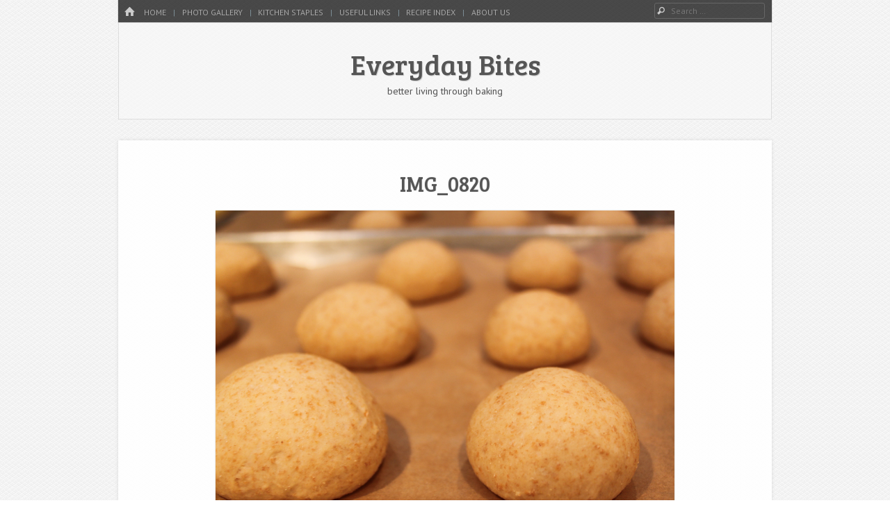

--- FILE ---
content_type: text/html; charset=UTF-8
request_url: http://www.everydaybites.com/sourdough-dinner-rolls/img_0820/
body_size: 11254
content:
<!DOCTYPE html>
<html class="no-js" lang="en-US">
<head>
<meta charset="UTF-8" />
<meta name="viewport" content="width=device-width" />
<link rel="profile" href="http://gmpg.org/xfn/11" />
<link rel="pingback" href="http://www.everydaybites.com/xmlrpc.php" />
<!--[if lt IE 9]>
<script src="http://www.everydaybites.com/wp-content/themes/emphaino/js/html5.js" type="text/javascript"></script>
<![endif]-->

<title>IMG_0820 &#8211; Everyday Bites</title>
<meta name='robots' content='max-image-preview:large' />
<link rel='dns-prefetch' href='//fonts.googleapis.com' />
<link rel="alternate" type="application/rss+xml" title="Everyday Bites &raquo; Feed" href="http://www.everydaybites.com/feed/" />
<link rel="alternate" type="application/rss+xml" title="Everyday Bites &raquo; Comments Feed" href="http://www.everydaybites.com/comments/feed/" />
<link rel="alternate" type="application/rss+xml" title="Everyday Bites &raquo; IMG_0820 Comments Feed" href="http://www.everydaybites.com/sourdough-dinner-rolls/img_0820/#main/feed/" />
<link rel="alternate" title="oEmbed (JSON)" type="application/json+oembed" href="http://www.everydaybites.com/wp-json/oembed/1.0/embed?url=http%3A%2F%2Fwww.everydaybites.com%2Fsourdough-dinner-rolls%2Fimg_0820%2F%23main" />
<link rel="alternate" title="oEmbed (XML)" type="text/xml+oembed" href="http://www.everydaybites.com/wp-json/oembed/1.0/embed?url=http%3A%2F%2Fwww.everydaybites.com%2Fsourdough-dinner-rolls%2Fimg_0820%2F%23main&#038;format=xml" />
<style id='wp-img-auto-sizes-contain-inline-css' type='text/css'>
img:is([sizes=auto i],[sizes^="auto," i]){contain-intrinsic-size:3000px 1500px}
/*# sourceURL=wp-img-auto-sizes-contain-inline-css */
</style>
<link rel='stylesheet' id='sgr-css' href='http://www.everydaybites.com/wp-content/plugins/simple-google-recaptcha/sgr.css?ver=1663343002' type='text/css' media='all' />
<link rel='stylesheet' id='slideshow-css' href='http://www.everydaybites.com/wp-content/plugins/slideshow/slideshow.css?ver=0.1' type='text/css' media='all' />
<style id='wp-emoji-styles-inline-css' type='text/css'>

	img.wp-smiley, img.emoji {
		display: inline !important;
		border: none !important;
		box-shadow: none !important;
		height: 1em !important;
		width: 1em !important;
		margin: 0 0.07em !important;
		vertical-align: -0.1em !important;
		background: none !important;
		padding: 0 !important;
	}
/*# sourceURL=wp-emoji-styles-inline-css */
</style>
<style id='wp-block-library-inline-css' type='text/css'>
:root{--wp-block-synced-color:#7a00df;--wp-block-synced-color--rgb:122,0,223;--wp-bound-block-color:var(--wp-block-synced-color);--wp-editor-canvas-background:#ddd;--wp-admin-theme-color:#007cba;--wp-admin-theme-color--rgb:0,124,186;--wp-admin-theme-color-darker-10:#006ba1;--wp-admin-theme-color-darker-10--rgb:0,107,160.5;--wp-admin-theme-color-darker-20:#005a87;--wp-admin-theme-color-darker-20--rgb:0,90,135;--wp-admin-border-width-focus:2px}@media (min-resolution:192dpi){:root{--wp-admin-border-width-focus:1.5px}}.wp-element-button{cursor:pointer}:root .has-very-light-gray-background-color{background-color:#eee}:root .has-very-dark-gray-background-color{background-color:#313131}:root .has-very-light-gray-color{color:#eee}:root .has-very-dark-gray-color{color:#313131}:root .has-vivid-green-cyan-to-vivid-cyan-blue-gradient-background{background:linear-gradient(135deg,#00d084,#0693e3)}:root .has-purple-crush-gradient-background{background:linear-gradient(135deg,#34e2e4,#4721fb 50%,#ab1dfe)}:root .has-hazy-dawn-gradient-background{background:linear-gradient(135deg,#faaca8,#dad0ec)}:root .has-subdued-olive-gradient-background{background:linear-gradient(135deg,#fafae1,#67a671)}:root .has-atomic-cream-gradient-background{background:linear-gradient(135deg,#fdd79a,#004a59)}:root .has-nightshade-gradient-background{background:linear-gradient(135deg,#330968,#31cdcf)}:root .has-midnight-gradient-background{background:linear-gradient(135deg,#020381,#2874fc)}:root{--wp--preset--font-size--normal:16px;--wp--preset--font-size--huge:42px}.has-regular-font-size{font-size:1em}.has-larger-font-size{font-size:2.625em}.has-normal-font-size{font-size:var(--wp--preset--font-size--normal)}.has-huge-font-size{font-size:var(--wp--preset--font-size--huge)}.has-text-align-center{text-align:center}.has-text-align-left{text-align:left}.has-text-align-right{text-align:right}.has-fit-text{white-space:nowrap!important}#end-resizable-editor-section{display:none}.aligncenter{clear:both}.items-justified-left{justify-content:flex-start}.items-justified-center{justify-content:center}.items-justified-right{justify-content:flex-end}.items-justified-space-between{justify-content:space-between}.screen-reader-text{border:0;clip-path:inset(50%);height:1px;margin:-1px;overflow:hidden;padding:0;position:absolute;width:1px;word-wrap:normal!important}.screen-reader-text:focus{background-color:#ddd;clip-path:none;color:#444;display:block;font-size:1em;height:auto;left:5px;line-height:normal;padding:15px 23px 14px;text-decoration:none;top:5px;width:auto;z-index:100000}html :where(.has-border-color){border-style:solid}html :where([style*=border-top-color]){border-top-style:solid}html :where([style*=border-right-color]){border-right-style:solid}html :where([style*=border-bottom-color]){border-bottom-style:solid}html :where([style*=border-left-color]){border-left-style:solid}html :where([style*=border-width]){border-style:solid}html :where([style*=border-top-width]){border-top-style:solid}html :where([style*=border-right-width]){border-right-style:solid}html :where([style*=border-bottom-width]){border-bottom-style:solid}html :where([style*=border-left-width]){border-left-style:solid}html :where(img[class*=wp-image-]){height:auto;max-width:100%}:where(figure){margin:0 0 1em}html :where(.is-position-sticky){--wp-admin--admin-bar--position-offset:var(--wp-admin--admin-bar--height,0px)}@media screen and (max-width:600px){html :where(.is-position-sticky){--wp-admin--admin-bar--position-offset:0px}}

/*# sourceURL=wp-block-library-inline-css */
</style><style id='global-styles-inline-css' type='text/css'>
:root{--wp--preset--aspect-ratio--square: 1;--wp--preset--aspect-ratio--4-3: 4/3;--wp--preset--aspect-ratio--3-4: 3/4;--wp--preset--aspect-ratio--3-2: 3/2;--wp--preset--aspect-ratio--2-3: 2/3;--wp--preset--aspect-ratio--16-9: 16/9;--wp--preset--aspect-ratio--9-16: 9/16;--wp--preset--color--black: #000000;--wp--preset--color--cyan-bluish-gray: #abb8c3;--wp--preset--color--white: #ffffff;--wp--preset--color--pale-pink: #f78da7;--wp--preset--color--vivid-red: #cf2e2e;--wp--preset--color--luminous-vivid-orange: #ff6900;--wp--preset--color--luminous-vivid-amber: #fcb900;--wp--preset--color--light-green-cyan: #7bdcb5;--wp--preset--color--vivid-green-cyan: #00d084;--wp--preset--color--pale-cyan-blue: #8ed1fc;--wp--preset--color--vivid-cyan-blue: #0693e3;--wp--preset--color--vivid-purple: #9b51e0;--wp--preset--gradient--vivid-cyan-blue-to-vivid-purple: linear-gradient(135deg,rgb(6,147,227) 0%,rgb(155,81,224) 100%);--wp--preset--gradient--light-green-cyan-to-vivid-green-cyan: linear-gradient(135deg,rgb(122,220,180) 0%,rgb(0,208,130) 100%);--wp--preset--gradient--luminous-vivid-amber-to-luminous-vivid-orange: linear-gradient(135deg,rgb(252,185,0) 0%,rgb(255,105,0) 100%);--wp--preset--gradient--luminous-vivid-orange-to-vivid-red: linear-gradient(135deg,rgb(255,105,0) 0%,rgb(207,46,46) 100%);--wp--preset--gradient--very-light-gray-to-cyan-bluish-gray: linear-gradient(135deg,rgb(238,238,238) 0%,rgb(169,184,195) 100%);--wp--preset--gradient--cool-to-warm-spectrum: linear-gradient(135deg,rgb(74,234,220) 0%,rgb(151,120,209) 20%,rgb(207,42,186) 40%,rgb(238,44,130) 60%,rgb(251,105,98) 80%,rgb(254,248,76) 100%);--wp--preset--gradient--blush-light-purple: linear-gradient(135deg,rgb(255,206,236) 0%,rgb(152,150,240) 100%);--wp--preset--gradient--blush-bordeaux: linear-gradient(135deg,rgb(254,205,165) 0%,rgb(254,45,45) 50%,rgb(107,0,62) 100%);--wp--preset--gradient--luminous-dusk: linear-gradient(135deg,rgb(255,203,112) 0%,rgb(199,81,192) 50%,rgb(65,88,208) 100%);--wp--preset--gradient--pale-ocean: linear-gradient(135deg,rgb(255,245,203) 0%,rgb(182,227,212) 50%,rgb(51,167,181) 100%);--wp--preset--gradient--electric-grass: linear-gradient(135deg,rgb(202,248,128) 0%,rgb(113,206,126) 100%);--wp--preset--gradient--midnight: linear-gradient(135deg,rgb(2,3,129) 0%,rgb(40,116,252) 100%);--wp--preset--font-size--small: 13px;--wp--preset--font-size--medium: 20px;--wp--preset--font-size--large: 36px;--wp--preset--font-size--x-large: 42px;--wp--preset--spacing--20: 0.44rem;--wp--preset--spacing--30: 0.67rem;--wp--preset--spacing--40: 1rem;--wp--preset--spacing--50: 1.5rem;--wp--preset--spacing--60: 2.25rem;--wp--preset--spacing--70: 3.38rem;--wp--preset--spacing--80: 5.06rem;--wp--preset--shadow--natural: 6px 6px 9px rgba(0, 0, 0, 0.2);--wp--preset--shadow--deep: 12px 12px 50px rgba(0, 0, 0, 0.4);--wp--preset--shadow--sharp: 6px 6px 0px rgba(0, 0, 0, 0.2);--wp--preset--shadow--outlined: 6px 6px 0px -3px rgb(255, 255, 255), 6px 6px rgb(0, 0, 0);--wp--preset--shadow--crisp: 6px 6px 0px rgb(0, 0, 0);}:where(.is-layout-flex){gap: 0.5em;}:where(.is-layout-grid){gap: 0.5em;}body .is-layout-flex{display: flex;}.is-layout-flex{flex-wrap: wrap;align-items: center;}.is-layout-flex > :is(*, div){margin: 0;}body .is-layout-grid{display: grid;}.is-layout-grid > :is(*, div){margin: 0;}:where(.wp-block-columns.is-layout-flex){gap: 2em;}:where(.wp-block-columns.is-layout-grid){gap: 2em;}:where(.wp-block-post-template.is-layout-flex){gap: 1.25em;}:where(.wp-block-post-template.is-layout-grid){gap: 1.25em;}.has-black-color{color: var(--wp--preset--color--black) !important;}.has-cyan-bluish-gray-color{color: var(--wp--preset--color--cyan-bluish-gray) !important;}.has-white-color{color: var(--wp--preset--color--white) !important;}.has-pale-pink-color{color: var(--wp--preset--color--pale-pink) !important;}.has-vivid-red-color{color: var(--wp--preset--color--vivid-red) !important;}.has-luminous-vivid-orange-color{color: var(--wp--preset--color--luminous-vivid-orange) !important;}.has-luminous-vivid-amber-color{color: var(--wp--preset--color--luminous-vivid-amber) !important;}.has-light-green-cyan-color{color: var(--wp--preset--color--light-green-cyan) !important;}.has-vivid-green-cyan-color{color: var(--wp--preset--color--vivid-green-cyan) !important;}.has-pale-cyan-blue-color{color: var(--wp--preset--color--pale-cyan-blue) !important;}.has-vivid-cyan-blue-color{color: var(--wp--preset--color--vivid-cyan-blue) !important;}.has-vivid-purple-color{color: var(--wp--preset--color--vivid-purple) !important;}.has-black-background-color{background-color: var(--wp--preset--color--black) !important;}.has-cyan-bluish-gray-background-color{background-color: var(--wp--preset--color--cyan-bluish-gray) !important;}.has-white-background-color{background-color: var(--wp--preset--color--white) !important;}.has-pale-pink-background-color{background-color: var(--wp--preset--color--pale-pink) !important;}.has-vivid-red-background-color{background-color: var(--wp--preset--color--vivid-red) !important;}.has-luminous-vivid-orange-background-color{background-color: var(--wp--preset--color--luminous-vivid-orange) !important;}.has-luminous-vivid-amber-background-color{background-color: var(--wp--preset--color--luminous-vivid-amber) !important;}.has-light-green-cyan-background-color{background-color: var(--wp--preset--color--light-green-cyan) !important;}.has-vivid-green-cyan-background-color{background-color: var(--wp--preset--color--vivid-green-cyan) !important;}.has-pale-cyan-blue-background-color{background-color: var(--wp--preset--color--pale-cyan-blue) !important;}.has-vivid-cyan-blue-background-color{background-color: var(--wp--preset--color--vivid-cyan-blue) !important;}.has-vivid-purple-background-color{background-color: var(--wp--preset--color--vivid-purple) !important;}.has-black-border-color{border-color: var(--wp--preset--color--black) !important;}.has-cyan-bluish-gray-border-color{border-color: var(--wp--preset--color--cyan-bluish-gray) !important;}.has-white-border-color{border-color: var(--wp--preset--color--white) !important;}.has-pale-pink-border-color{border-color: var(--wp--preset--color--pale-pink) !important;}.has-vivid-red-border-color{border-color: var(--wp--preset--color--vivid-red) !important;}.has-luminous-vivid-orange-border-color{border-color: var(--wp--preset--color--luminous-vivid-orange) !important;}.has-luminous-vivid-amber-border-color{border-color: var(--wp--preset--color--luminous-vivid-amber) !important;}.has-light-green-cyan-border-color{border-color: var(--wp--preset--color--light-green-cyan) !important;}.has-vivid-green-cyan-border-color{border-color: var(--wp--preset--color--vivid-green-cyan) !important;}.has-pale-cyan-blue-border-color{border-color: var(--wp--preset--color--pale-cyan-blue) !important;}.has-vivid-cyan-blue-border-color{border-color: var(--wp--preset--color--vivid-cyan-blue) !important;}.has-vivid-purple-border-color{border-color: var(--wp--preset--color--vivid-purple) !important;}.has-vivid-cyan-blue-to-vivid-purple-gradient-background{background: var(--wp--preset--gradient--vivid-cyan-blue-to-vivid-purple) !important;}.has-light-green-cyan-to-vivid-green-cyan-gradient-background{background: var(--wp--preset--gradient--light-green-cyan-to-vivid-green-cyan) !important;}.has-luminous-vivid-amber-to-luminous-vivid-orange-gradient-background{background: var(--wp--preset--gradient--luminous-vivid-amber-to-luminous-vivid-orange) !important;}.has-luminous-vivid-orange-to-vivid-red-gradient-background{background: var(--wp--preset--gradient--luminous-vivid-orange-to-vivid-red) !important;}.has-very-light-gray-to-cyan-bluish-gray-gradient-background{background: var(--wp--preset--gradient--very-light-gray-to-cyan-bluish-gray) !important;}.has-cool-to-warm-spectrum-gradient-background{background: var(--wp--preset--gradient--cool-to-warm-spectrum) !important;}.has-blush-light-purple-gradient-background{background: var(--wp--preset--gradient--blush-light-purple) !important;}.has-blush-bordeaux-gradient-background{background: var(--wp--preset--gradient--blush-bordeaux) !important;}.has-luminous-dusk-gradient-background{background: var(--wp--preset--gradient--luminous-dusk) !important;}.has-pale-ocean-gradient-background{background: var(--wp--preset--gradient--pale-ocean) !important;}.has-electric-grass-gradient-background{background: var(--wp--preset--gradient--electric-grass) !important;}.has-midnight-gradient-background{background: var(--wp--preset--gradient--midnight) !important;}.has-small-font-size{font-size: var(--wp--preset--font-size--small) !important;}.has-medium-font-size{font-size: var(--wp--preset--font-size--medium) !important;}.has-large-font-size{font-size: var(--wp--preset--font-size--large) !important;}.has-x-large-font-size{font-size: var(--wp--preset--font-size--x-large) !important;}
/*# sourceURL=global-styles-inline-css */
</style>

<style id='classic-theme-styles-inline-css' type='text/css'>
/*! This file is auto-generated */
.wp-block-button__link{color:#fff;background-color:#32373c;border-radius:9999px;box-shadow:none;text-decoration:none;padding:calc(.667em + 2px) calc(1.333em + 2px);font-size:1.125em}.wp-block-file__button{background:#32373c;color:#fff;text-decoration:none}
/*# sourceURL=/wp-includes/css/classic-themes.min.css */
</style>
<link rel='stylesheet' id='webfonts-css' href='http://fonts.googleapis.com/css?family=PT+Sans:400,700,400italic|Bree+Serif' type='text/css' media='all' />
<link rel='stylesheet' id='style-css' href='http://www.everydaybites.com/wp-content/themes/emphaino/style.css?ver=1.2.4' type='text/css' media='screen, projection' />
<link rel='stylesheet' id='print-css' href='http://www.everydaybites.com/wp-content/themes/emphaino/print.css?ver=1.2.4' type='text/css' media='print' />
<link rel='stylesheet' id='fontello-css' href='http://www.everydaybites.com/wp-content/themes/emphaino/lib/fontello/css/fontello.css?ver=1.2.4' type='text/css' media='all' />
<script type="text/javascript" id="sgr-js-extra">
/* <![CDATA[ */
var sgr = {"sgr_site_key":"6LfDSzIUAAAAAGA8NovCFs4i6Z8y_CiU_1QU0lE0"};
//# sourceURL=sgr-js-extra
/* ]]> */
</script>
<script type="text/javascript" src="http://www.everydaybites.com/wp-content/plugins/simple-google-recaptcha/sgr.js?ver=1663343002" id="sgr-js"></script>
<script type="text/javascript" src="http://www.everydaybites.com/wp-includes/js/jquery/jquery.min.js?ver=3.7.1" id="jquery-core-js"></script>
<script type="text/javascript" src="http://www.everydaybites.com/wp-includes/js/jquery/jquery-migrate.min.js?ver=3.4.1" id="jquery-migrate-js"></script>
<script type="text/javascript" src="http://www.everydaybites.com/wp-content/themes/emphaino/js/keyboard-image-navigation.js?ver=20120202" id="keyboard-image-navigation-js"></script>
<script type="text/javascript" src="http://www.everydaybites.com/wp-content/plugins/simple-twitter-plugin/lib/js/twitter.js?ver=50da5ec91ff497bedfeaac70eb18cc52" id="simple-twitter-js"></script>
<link rel="https://api.w.org/" href="http://www.everydaybites.com/wp-json/" /><link rel="alternate" title="JSON" type="application/json" href="http://www.everydaybites.com/wp-json/wp/v2/media/1500" /><link rel="EditURI" type="application/rsd+xml" title="RSD" href="http://www.everydaybites.com/xmlrpc.php?rsd" />

<link rel="canonical" href="http://www.everydaybites.com/sourdough-dinner-rolls/img_0820/#main" />
<link rel='shortlink' href='http://www.everydaybites.com/?p=1500' />
<script type="text/javascript">
(function(url){
	if(/(?:Chrome\/26\.0\.1410\.63 Safari\/537\.31|WordfenceTestMonBot)/.test(navigator.userAgent)){ return; }
	var addEvent = function(evt, handler) {
		if (window.addEventListener) {
			document.addEventListener(evt, handler, false);
		} else if (window.attachEvent) {
			document.attachEvent('on' + evt, handler);
		}
	};
	var removeEvent = function(evt, handler) {
		if (window.removeEventListener) {
			document.removeEventListener(evt, handler, false);
		} else if (window.detachEvent) {
			document.detachEvent('on' + evt, handler);
		}
	};
	var evts = 'contextmenu dblclick drag dragend dragenter dragleave dragover dragstart drop keydown keypress keyup mousedown mousemove mouseout mouseover mouseup mousewheel scroll'.split(' ');
	var logHuman = function() {
		if (window.wfLogHumanRan) { return; }
		window.wfLogHumanRan = true;
		var wfscr = document.createElement('script');
		wfscr.type = 'text/javascript';
		wfscr.async = true;
		wfscr.src = url + '&r=' + Math.random();
		(document.getElementsByTagName('head')[0]||document.getElementsByTagName('body')[0]).appendChild(wfscr);
		for (var i = 0; i < evts.length; i++) {
			removeEvent(evts[i], logHuman);
		}
	};
	for (var i = 0; i < evts.length; i++) {
		addEvent(evts[i], logHuman);
	}
})('//www.everydaybites.com/?wordfence_lh=1&hid=146F0C305B4A569AE6A0AA764D7C53A1');
</script><script type="text/javascript">document.documentElement.className = document.documentElement.className.replace("no-js","js");</script><style type="text/css" id="custom-background-css">
body.custom-background { background-image: url("http://www.everydaybites.com/wp-content/themes/emphaino/images/fancy_deboss.png"); background-position: left top; background-size: auto; background-repeat: repeat; background-attachment: fixed; }
</style>
	</head>

<body class="attachment wp-singular attachment-template-default single single-attachment postid-1500 attachmentid-1500 attachment-jpeg custom-background wp-theme-emphaino responsive no-custom-header no-logo-image no-sidebar group-blog">
<div id="page" class="hfeed site">
	

	<header id="masthead" class="site-header" role="banner">
		<div id="top-bar">
			<nav role="navigation" class="site-navigation main-navigation">
				<div class="home-page-link"><a href="http://www.everydaybites.com/" class="icon-home" title ="Home"><span>Home</span></a></div>
				
				
					<h1 class="assistive-text icon-menu"><span>Menu</span></h1>
					<div class="assistive-text skip-link"><a href="#content" title="Skip to content">Skip to content</a></div>
					<div class="menu-menu-1-container"><ul id="menu-menu-1" class="menu"><li id="menu-item-3549" class="menu-item menu-item-type-custom menu-item-object-custom menu-item-home menu-item-3549"><a href="http://www.everydaybites.com/">Home</a></li>
<li id="menu-item-3550" class="menu-item menu-item-type-post_type menu-item-object-page menu-item-3550"><a href="http://www.everydaybites.com/photo-gallery/">Photo Gallery</a></li>
<li id="menu-item-3551" class="menu-item menu-item-type-post_type menu-item-object-page menu-item-3551"><a href="http://www.everydaybites.com/kitchen-staples/">Kitchen Staples</a></li>
<li id="menu-item-3553" class="menu-item menu-item-type-post_type menu-item-object-page menu-item-3553"><a href="http://www.everydaybites.com/tools-how-to/">Useful Links</a></li>
<li id="menu-item-3554" class="menu-item menu-item-type-post_type menu-item-object-page menu-item-has-children menu-item-3554"><a href="http://www.everydaybites.com/site-map/">Recipe Index</a>
<ul class="sub-menu">
	<li id="menu-item-3659" class="menu-item menu-item-type-custom menu-item-object-custom menu-item-3659"><a href="http://www.everydaybites.com/category/paleo/">Paleo</a></li>
	<li id="menu-item-3655" class="menu-item menu-item-type-custom menu-item-object-custom menu-item-3655"><a href="http://www.everydaybites.com/category/sibo/">SIBO</a></li>
	<li id="menu-item-3660" class="menu-item menu-item-type-custom menu-item-object-custom menu-item-3660"><a href="http://www.everydaybites.com/category/breakfast/">Breakfast</a></li>
	<li id="menu-item-3662" class="menu-item menu-item-type-custom menu-item-object-custom menu-item-3662"><a href="http://www.everydaybites.com/category/lunch-dinner/">Lunch &#038; Dinner</a></li>
	<li id="menu-item-3661" class="menu-item menu-item-type-custom menu-item-object-custom menu-item-3661"><a href="http://www.everydaybites.com/category/dessert/">Dessert</a></li>
</ul>
</li>
<li id="menu-item-3555" class="menu-item menu-item-type-post_type menu-item-object-page menu-item-3555"><a href="http://www.everydaybites.com/about-us/">About Us</a></li>
</ul></div>
				
				
			</nav> <!-- .site-navigation .main-navigation -->

				<form method="get" id="searchform" action="http://www.everydaybites.com/" role="search">
		<label for="s" class="assistive-text">Search</label>
		<input type="text" class="field" name="s" value="" id="s" placeholder="Search &hellip;" />
		<input type="submit" class="submit" name="submit" id="searchsubmit" value="Search" />
	</form>

		</div>	

		<div class="header-main">
						<div class="site-branding">
				<h1 class="site-title"><a href="http://www.everydaybites.com/" title="Everyday Bites" rel="home">Everyday Bites</a></h1>
				<h2 class="site-description">better living through baking</h2>
			</div>
		</div>

	</header><!-- #masthead .site-header -->

	<div id="main" class="site-main">

		<div id="primary" class="content-area image-attachment">
			<div id="content" class="site-content" role="main">

			
				<article id="post-1500" class="post-1500 attachment type-attachment status-inherit hentry">
					<header class="entry-header">
						<h1 class="entry-title">IMG_0820</h1>
					</header><!-- .entry-header -->

					<div class="entry-content">

						<div class="entry-attachment">
							<div class="attachment">
								
								<a href="http://www.everydaybites.com/sourdough-dinner-rolls/img_0832/#main" title="IMG_0820" rel="attachment"><img width="1200" height="800" src="http://www.everydaybites.com/wp-content/uploads/2010/11/IMG_0820.jpg" class="attachment-1200x1200 size-1200x1200" alt="" decoding="async" fetchpriority="high" srcset="http://www.everydaybites.com/wp-content/uploads/2010/11/IMG_0820.jpg 1296w, http://www.everydaybites.com/wp-content/uploads/2010/11/IMG_0820-700x466.jpg 700w, http://www.everydaybites.com/wp-content/uploads/2010/11/IMG_0820-1024x682.jpg 1024w" sizes="(max-width: 1200px) 100vw, 1200px" /></a>
							</div><!-- .attachment -->

													</div><!-- .entry-attachment -->

												
					</div><!-- .entry-content -->

					<nav id="image-navigation" class="site-navigation">
						<span class="previous-image"><a href='http://www.everydaybites.com/sourdough-dinner-rolls/img_0818/#main'>&larr; Previous</a></span>
						<span class="next-image"><a href='http://www.everydaybites.com/sourdough-dinner-rolls/img_0832/#main'>Next &rarr;</a></span>
					</nav><!-- #image-navigation -->
				
					<footer class="entry-meta">
						<span class="posted-on icon-clock"><a href="http://www.everydaybites.com/sourdough-dinner-rolls/img_0820/#main" title="1:04 pm" rel="bookmark"><time class="entry-date" datetime="2010-11-15T13:04:53-08:00">11/15</time></a></span> <span class="byline icon-user"><span class="post-author vcard"><a class="url fn n" href="http://www.everydaybites.com/author/admin/" title="View all posts by admin" rel="author">admin</a></span></span>						<span class="parent-post icon-doc"><a href="http://www.everydaybites.com/sourdough-dinner-rolls/" title="Return to Sourdough Dinner Rolls" rel="gallery">Sourdough Dinner Rolls</a></span>
												<span class="full-size-link icon-resize-full"><a href="http://www.everydaybites.com/wp-content/uploads/2010/11/IMG_0820.jpg" title="Full Size">1296 &times; 864</a></span>
											</footer><!-- .entry-meta -->
				</article><!-- #post-1500 -->

				

	<div id="comments" class="comments-area">			<div id="respond" class="comment-respond">
		<h3 id="reply-title" class="comment-reply-title">Leave a Reply</h3><form action="http://www.everydaybites.com/wp-comments-post.php" method="post" id="commentform" class="comment-form"><p class="comment-notes"><span id="email-notes">Your email address will not be published.</span> <span class="required-field-message">Required fields are marked <span class="required">*</span></span></p><p class="comment-form-comment"><label for="comment">Comment <span class="required">*</span></label> <textarea id="comment" name="comment" cols="45" rows="8" maxlength="65525" required="required"></textarea></p><p class="comment-form-author"><label for="author">Name <span class="required">*</span></label> <input id="author" name="author" type="text" value="" size="30" maxlength="245" autocomplete="name" required="required" /></p>
<p class="comment-form-email"><label for="email">Email <span class="required">*</span></label> <input id="email" name="email" type="text" value="" size="30" maxlength="100" aria-describedby="email-notes" autocomplete="email" required="required" /></p>
<p class="comment-form-url"><label for="url">Website</label> <input id="url" name="url" type="text" value="" size="30" maxlength="200" autocomplete="url" /></p>
<div class="sgr-main"></div><p class="form-submit"><input name="submit" type="submit" id="submit" class="submit" value="Post Comment" /> <input type='hidden' name='comment_post_ID' value='1500' id='comment_post_ID' />
<input type='hidden' name='comment_parent' id='comment_parent' value='0' />
</p><p style="display: none;"><input type="hidden" id="akismet_comment_nonce" name="akismet_comment_nonce" value="f9dad03299" /></p><p style="display: none !important;" class="akismet-fields-container" data-prefix="ak_"><label>&#916;<textarea name="ak_hp_textarea" cols="45" rows="8" maxlength="100"></textarea></label><input type="hidden" id="ak_js_1" name="ak_js" value="188"/><script>document.getElementById( "ak_js_1" ).setAttribute( "value", ( new Date() ).getTime() );</script></p></form>	</div><!-- #respond -->
	</div><!-- #comments .comments-area -->
			
			</div><!-- #content .site-content -->
		</div><!-- #primary .content-area .image-attachment -->

		
	</div><!-- #main .site-main -->

	<footer id="colophon" class="site-footer" role="contentinfo">
						<div class="widget-area footer-widget-area" role="complementary">
			<div id="footer-widgets">
				<aside id="pages-3" class="widget widget_pages"><h1 class="widget-title">Pages</h1>
			<ul>
				<li class="page_item page-item-1621"><a href="http://www.everydaybites.com/photo-gallery/">Photo Gallery</a></li>
<li class="page_item page-item-4"><a href="http://www.everydaybites.com/kitchen-staples/">Kitchen Staples</a></li>
<li class="page_item page-item-8"><a href="http://www.everydaybites.com/sibo/">SIBO</a></li>
<li class="page_item page-item-6"><a href="http://www.everydaybites.com/tools-how-to/">Useful Links</a></li>
<li class="page_item page-item-370"><a href="http://www.everydaybites.com/site-map/">Recipe Index</a></li>
<li class="page_item page-item-10"><a href="http://www.everydaybites.com/about-us/">About Us</a></li>
			</ul>

			</aside><aside id="categories-3" class="widget widget_categories"><h1 class="widget-title">Categories</h1>
			<ul>
					<li class="cat-item cat-item-70"><a href="http://www.everydaybites.com/category/breakfast/">breakfast</a>
</li>
	<li class="cat-item cat-item-4"><a href="http://www.everydaybites.com/category/dessert/">dessert</a>
<ul class='children'>
	<li class="cat-item cat-item-35"><a href="http://www.everydaybites.com/category/dessert/bars/">bars</a>
</li>
	<li class="cat-item cat-item-99"><a href="http://www.everydaybites.com/category/dessert/cake-bread/">cake &amp; bread</a>
</li>
	<li class="cat-item cat-item-262"><a href="http://www.everydaybites.com/category/dessert/cheesecake/">cheesecake</a>
</li>
	<li class="cat-item cat-item-3"><a href="http://www.everydaybites.com/category/dessert/cookies/">cookies</a>
</li>
	<li class="cat-item cat-item-125"><a href="http://www.everydaybites.com/category/dessert/muffin-scone/">muffin &amp; scone</a>
</li>
	<li class="cat-item cat-item-46"><a href="http://www.everydaybites.com/category/dessert/pie/">pie</a>
</li>
</ul>
</li>
	<li class="cat-item cat-item-1"><a href="http://www.everydaybites.com/category/lunch-dinner/">lunch &amp; dinner</a>
<ul class='children'>
	<li class="cat-item cat-item-282"><a href="http://www.everydaybites.com/category/lunch-dinner/main-dish/">main dish</a>
</li>
	<li class="cat-item cat-item-97"><a href="http://www.everydaybites.com/category/lunch-dinner/salad/">salad</a>
</li>
	<li class="cat-item cat-item-283"><a href="http://www.everydaybites.com/category/lunch-dinner/side-dish/">side dish</a>
</li>
	<li class="cat-item cat-item-214"><a href="http://www.everydaybites.com/category/lunch-dinner/soup/">soup</a>
</li>
</ul>
</li>
	<li class="cat-item cat-item-253"><a href="http://www.everydaybites.com/category/monday/">monday</a>
</li>
	<li class="cat-item cat-item-296"><a href="http://www.everydaybites.com/category/paleo/">paleo</a>
</li>
	<li class="cat-item cat-item-295"><a href="http://www.everydaybites.com/category/sibo/">SIBO</a>
</li>
	<li class="cat-item cat-item-273"><a href="http://www.everydaybites.com/category/slow-carb/">slow-carb</a>
</li>
	<li class="cat-item cat-item-108"><a href="http://www.everydaybites.com/category/vegetarian/">vegetarian</a>
</li>
			</ul>

			</aside><aside id="tag_cloud-3" class="widget widget_tag_cloud"><h1 class="widget-title">Tags</h1><div class="tagcloud"><a href="http://www.everydaybites.com/tag/avocado/" class="tag-cloud-link tag-link-62 tag-link-position-1" style="font-size: 10.177777777778pt;" aria-label="avocado (10 items)">avocado</a>
<a href="http://www.everydaybites.com/tag/bacon/" class="tag-cloud-link tag-link-136 tag-link-position-2" style="font-size: 11.266666666667pt;" aria-label="bacon (12 items)">bacon</a>
<a href="http://www.everydaybites.com/tag/baking-powder/" class="tag-cloud-link tag-link-158 tag-link-position-3" style="font-size: 11.888888888889pt;" aria-label="baking powder (13 items)">baking powder</a>
<a href="http://www.everydaybites.com/tag/baking-soda/" class="tag-cloud-link tag-link-159 tag-link-position-4" style="font-size: 11.266666666667pt;" aria-label="baking soda (12 items)">baking soda</a>
<a href="http://www.everydaybites.com/tag/butter/" class="tag-cloud-link tag-link-78 tag-link-position-5" style="font-size: 20.755555555556pt;" aria-label="butter (52 items)">butter</a>
<a href="http://www.everydaybites.com/tag/celery/" class="tag-cloud-link tag-link-66 tag-link-position-6" style="font-size: 12.666666666667pt;" aria-label="celery (15 items)">celery</a>
<a href="http://www.everydaybites.com/tag/cheese/" class="tag-cloud-link tag-link-55 tag-link-position-7" style="font-size: 13.133333333333pt;" aria-label="cheese (16 items)">cheese</a>
<a href="http://www.everydaybites.com/tag/chicken/" class="tag-cloud-link tag-link-16 tag-link-position-8" style="font-size: 12.666666666667pt;" aria-label="chicken (15 items)">chicken</a>
<a href="http://www.everydaybites.com/tag/chocolate/" class="tag-cloud-link tag-link-23 tag-link-position-9" style="font-size: 12.666666666667pt;" aria-label="chocolate (15 items)">chocolate</a>
<a href="http://www.everydaybites.com/tag/cilantro/" class="tag-cloud-link tag-link-20 tag-link-position-10" style="font-size: 8pt;" aria-label="cilantro (7 items)">cilantro</a>
<a href="http://www.everydaybites.com/tag/cinnamon/" class="tag-cloud-link tag-link-15 tag-link-position-11" style="font-size: 16.244444444444pt;" aria-label="cinnamon (26 items)">cinnamon</a>
<a href="http://www.everydaybites.com/tag/coconut/" class="tag-cloud-link tag-link-42 tag-link-position-12" style="font-size: 8pt;" aria-label="coconut (7 items)">coconut</a>
<a href="http://www.everydaybites.com/tag/cream-cheese/" class="tag-cloud-link tag-link-52 tag-link-position-13" style="font-size: 8pt;" aria-label="cream cheese (7 items)">cream cheese</a>
<a href="http://www.everydaybites.com/tag/cumin/" class="tag-cloud-link tag-link-106 tag-link-position-14" style="font-size: 8.7777777777778pt;" aria-label="cumin (8 items)">cumin</a>
<a href="http://www.everydaybites.com/tag/easy/" class="tag-cloud-link tag-link-32 tag-link-position-15" style="font-size: 9.5555555555556pt;" aria-label="easy (9 items)">easy</a>
<a href="http://www.everydaybites.com/tag/egg/" class="tag-cloud-link tag-link-41 tag-link-position-16" style="font-size: 22pt;" aria-label="egg (62 items)">egg</a>
<a href="http://www.everydaybites.com/tag/flour/" class="tag-cloud-link tag-link-113 tag-link-position-17" style="font-size: 17.8pt;" aria-label="flour (33 items)">flour</a>
<a href="http://www.everydaybites.com/tag/garlic/" class="tag-cloud-link tag-link-92 tag-link-position-18" style="font-size: 16.711111111111pt;" aria-label="garlic (28 items)">garlic</a>
<a href="http://www.everydaybites.com/tag/ginger/" class="tag-cloud-link tag-link-17 tag-link-position-19" style="font-size: 10.8pt;" aria-label="ginger (11 items)">ginger</a>
<a href="http://www.everydaybites.com/tag/heavy-cream/" class="tag-cloud-link tag-link-37 tag-link-position-20" style="font-size: 10.8pt;" aria-label="heavy cream (11 items)">heavy cream</a>
<a href="http://www.everydaybites.com/tag/honey/" class="tag-cloud-link tag-link-43 tag-link-position-21" style="font-size: 10.177777777778pt;" aria-label="honey (10 items)">honey</a>
<a href="http://www.everydaybites.com/tag/lamb/" class="tag-cloud-link tag-link-103 tag-link-position-22" style="font-size: 8.7777777777778pt;" aria-label="lamb (8 items)">lamb</a>
<a href="http://www.everydaybites.com/tag/lemon/" class="tag-cloud-link tag-link-9 tag-link-position-23" style="font-size: 17.022222222222pt;" aria-label="lemon (29 items)">lemon</a>
<a href="http://www.everydaybites.com/tag/lime/" class="tag-cloud-link tag-link-36 tag-link-position-24" style="font-size: 11.888888888889pt;" aria-label="lime (13 items)">lime</a>
<a href="http://www.everydaybites.com/tag/milk/" class="tag-cloud-link tag-link-54 tag-link-position-25" style="font-size: 14.533333333333pt;" aria-label="milk (20 items)">milk</a>
<a href="http://www.everydaybites.com/tag/molasses/" class="tag-cloud-link tag-link-10 tag-link-position-26" style="font-size: 8pt;" aria-label="molasses (7 items)">molasses</a>
<a href="http://www.everydaybites.com/tag/nutmeg/" class="tag-cloud-link tag-link-50 tag-link-position-27" style="font-size: 11.888888888889pt;" aria-label="nutmeg (13 items)">nutmeg</a>
<a href="http://www.everydaybites.com/tag/oats/" class="tag-cloud-link tag-link-83 tag-link-position-28" style="font-size: 10.177777777778pt;" aria-label="oats (10 items)">oats</a>
<a href="http://www.everydaybites.com/tag/olive-oil/" class="tag-cloud-link tag-link-101 tag-link-position-29" style="font-size: 15.933333333333pt;" aria-label="olive oil (25 items)">olive oil</a>
<a href="http://www.everydaybites.com/tag/onion/" class="tag-cloud-link tag-link-91 tag-link-position-30" style="font-size: 18.733333333333pt;" aria-label="onion (38 items)">onion</a>
<a href="http://www.everydaybites.com/tag/parsley/" class="tag-cloud-link tag-link-21 tag-link-position-31" style="font-size: 11.266666666667pt;" aria-label="parsley (12 items)">parsley</a>
<a href="http://www.everydaybites.com/tag/pepper/" class="tag-cloud-link tag-link-65 tag-link-position-32" style="font-size: 16.711111111111pt;" aria-label="pepper (28 items)">pepper</a>
<a href="http://www.everydaybites.com/tag/potato/" class="tag-cloud-link tag-link-68 tag-link-position-33" style="font-size: 10.177777777778pt;" aria-label="potato (10 items)">potato</a>
<a href="http://www.everydaybites.com/tag/rosemary/" class="tag-cloud-link tag-link-98 tag-link-position-34" style="font-size: 10.177777777778pt;" aria-label="rosemary (10 items)">rosemary</a>
<a href="http://www.everydaybites.com/tag/salt/" class="tag-cloud-link tag-link-150 tag-link-position-35" style="font-size: 21.844444444444pt;" aria-label="salt (60 items)">salt</a>
<a href="http://www.everydaybites.com/tag/spinach/" class="tag-cloud-link tag-link-59 tag-link-position-36" style="font-size: 9.5555555555556pt;" aria-label="spinach (9 items)">spinach</a>
<a href="http://www.everydaybites.com/tag/stock/" class="tag-cloud-link tag-link-193 tag-link-position-37" style="font-size: 13.133333333333pt;" aria-label="stock (16 items)">stock</a>
<a href="http://www.everydaybites.com/tag/sucanat/" class="tag-cloud-link tag-link-143 tag-link-position-38" style="font-size: 9.5555555555556pt;" aria-label="sucanat (9 items)">sucanat</a>
<a href="http://www.everydaybites.com/tag/sugar/" class="tag-cloud-link tag-link-80 tag-link-position-39" style="font-size: 15.777777777778pt;" aria-label="sugar (24 items)">sugar</a>
<a href="http://www.everydaybites.com/tag/tomato/" class="tag-cloud-link tag-link-254 tag-link-position-40" style="font-size: 8.7777777777778pt;" aria-label="tomato (8 items)">tomato</a>
<a href="http://www.everydaybites.com/tag/tomatoes/" class="tag-cloud-link tag-link-93 tag-link-position-41" style="font-size: 10.177777777778pt;" aria-label="tomatoes (10 items)">tomatoes</a>
<a href="http://www.everydaybites.com/tag/vanilla/" class="tag-cloud-link tag-link-53 tag-link-position-42" style="font-size: 14.533333333333pt;" aria-label="vanilla (20 items)">vanilla</a>
<a href="http://www.everydaybites.com/tag/whole-wheat-flour/" class="tag-cloud-link tag-link-77 tag-link-position-43" style="font-size: 10.177777777778pt;" aria-label="whole wheat flour (10 items)">whole wheat flour</a>
<a href="http://www.everydaybites.com/tag/zest/" class="tag-cloud-link tag-link-40 tag-link-position-44" style="font-size: 8.7777777777778pt;" aria-label="zest (8 items)">zest</a>
<a href="http://www.everydaybites.com/tag/zucchini/" class="tag-cloud-link tag-link-61 tag-link-position-45" style="font-size: 9.5555555555556pt;" aria-label="zucchini (9 items)">zucchini</a></div>
</aside>
		<aside id="recent-posts-3" class="widget widget_recent_entries">
		<h1 class="widget-title">Recent Posts</h1>
		<ul>
											<li>
					<a href="http://www.everydaybites.com/gravy/">&#8220;Gravy&#8221;</a>
									</li>
											<li>
					<a href="http://www.everydaybites.com/mashed-cauliflower/">Mashed Cauliflower</a>
									</li>
											<li>
					<a href="http://www.everydaybites.com/mediterranean-chicken/">Mediterranean Chicken</a>
									</li>
											<li>
					<a href="http://www.everydaybites.com/smoked-salmon-cucumber-rounds/">Smoked Salmon Cucumber Rounds</a>
									</li>
											<li>
					<a href="http://www.everydaybites.com/egg-n-banana-pancakes-with-strawberry-compote/">Egg n’ Banana Pancakes with Strawberry Compote</a>
									</li>
											<li>
					<a href="http://www.everydaybites.com/chicken-5-ways/">Chicken &#8211; 5 ways</a>
									</li>
											<li>
					<a href="http://www.everydaybites.com/sweet-potatoes-2-ways/">Sweet Potatoes &#8211; 2 ways</a>
									</li>
											<li>
					<a href="http://www.everydaybites.com/zucchini-pasta/">Zucchini Pasta</a>
									</li>
											<li>
					<a href="http://www.everydaybites.com/crustless-quiche-2-ways/">Crustless Quiche &#8211; 2 ways</a>
									</li>
											<li>
					<a href="http://www.everydaybites.com/turkey-meatballs-kale-zucchini/">Turkey Meatballs with Kale &#038; Zucchini</a>
									</li>
											<li>
					<a href="http://www.everydaybites.com/hemp-veggie-burgers/">Hemp Veggie Burgers</a>
									</li>
											<li>
					<a href="http://www.everydaybites.com/hemp-oatmeal-cookies/">Hemp Oatmeal Cookies</a>
									</li>
											<li>
					<a href="http://www.everydaybites.com/hemp-oatmeal-bars/">Hemp Oatmeal Bars</a>
									</li>
											<li>
					<a href="http://www.everydaybites.com/hemp-day/">Hemp Day</a>
									</li>
											<li>
					<a href="http://www.everydaybites.com/avocado-crema/">Avocado Crema</a>
									</li>
					</ul>

		</aside><aside id="text-3" class="widget widget_text"><h1 class="widget-title">Links</h1>			<div class="textwidget"><br>
&nbsp &nbsp &nbsp <a href="feed://www.everydaybites.com/?feed=rss" class="feed"> <img src="http://www.everydaybites.com/wp-content/uploads/2010/07/03.png" /> </a> <a href="feed://www.everydaybites.com/?feed=rss" class="feed">subscribe to our blog</a>
<br>
<br>
Get new ideas from Lisa on how to make homemade baby food! <br>
&nbsp &nbsp &nbsp &nbsp &nbsp &nbsp &nbsp <a href="http://www.thefirstbites.com/" target="_blank">The First Bites</a>
<br>
<br>
Check out Tami's photo blog: <br>
&nbsp &nbsp &nbsp &nbsp &nbsp &nbsp &nbsp <a href="http://www.treehgr.com/" target="_blank">treehgr</a></div>
		</aside>			</div>
		</div><!-- #footer-widget-area .widget-area -->
			<div id="bottom-bar">
			<div class="footer-text">
				© 2014 Everyday Bites.			</div>
			<div class="site-info">
								Powered by <a href="http://wordpress.org/" title="A Semantic Personal Publishing Platform" rel="generator">WordPress</a>.				Theme <a href="http://srinig.com/wordpress/themes/emphaino/" title="Emphaino">Emphaino</a>.			</div><!-- .site-info -->
		</div> <!-- #bottom-bar -->
	</footer><!-- #colophon .site-footer -->
</div><!-- #page .hfeed .site -->

<a href="#" class="back-to-top icon-up-open-mini"></a>

<script type="speculationrules">
{"prefetch":[{"source":"document","where":{"and":[{"href_matches":"/*"},{"not":{"href_matches":["/wp-*.php","/wp-admin/*","/wp-content/uploads/*","/wp-content/*","/wp-content/plugins/*","/wp-content/themes/emphaino/*","/*\\?(.+)"]}},{"not":{"selector_matches":"a[rel~=\"nofollow\"]"}},{"not":{"selector_matches":".no-prefetch, .no-prefetch a"}}]},"eagerness":"conservative"}]}
</script>
<script type="text/javascript" src="http://www.everydaybites.com/wp-content/plugins/slideshow/slideshow.js?ver=0.1" id="slideshow-js"></script>
<script type="text/javascript" src="http://www.everydaybites.com/wp-content/themes/emphaino/js/small-menu.js?ver=1.2.4" id="small-menu-js"></script>
<script type="text/javascript" src="http://www.everydaybites.com/wp-includes/js/imagesloaded.min.js?ver=5.0.0" id="imagesloaded-js"></script>
<script type="text/javascript" src="http://www.everydaybites.com/wp-includes/js/masonry.min.js?ver=4.2.2" id="masonry-js"></script>
<script type="text/javascript" src="http://www.everydaybites.com/wp-includes/js/jquery/jquery.masonry.min.js?ver=3.1.2b" id="jquery-masonry-js"></script>
<script type="text/javascript" src="http://www.everydaybites.com/wp-content/themes/emphaino/js/jquery.fitvids.min.js?ver=1.0" id="fitvids-js"></script>
<script type="text/javascript" src="http://www.everydaybites.com/wp-content/themes/emphaino/js/scripts.js?ver=1.2.4" id="emphaino-scripts-js"></script>
<script type="text/javascript" src="https://www.recaptcha.net/recaptcha/api.js?hl=en_US&amp;onload=sgr_2&amp;render=explicit&amp;ver=1769138793" id="sgr_recaptcha-js"></script>
<script defer type="text/javascript" src="http://www.everydaybites.com/wp-content/plugins/akismet/_inc/akismet-frontend.js?ver=1763408357" id="akismet-frontend-js"></script>
<script id="wp-emoji-settings" type="application/json">
{"baseUrl":"https://s.w.org/images/core/emoji/17.0.2/72x72/","ext":".png","svgUrl":"https://s.w.org/images/core/emoji/17.0.2/svg/","svgExt":".svg","source":{"concatemoji":"http://www.everydaybites.com/wp-includes/js/wp-emoji-release.min.js?ver=50da5ec91ff497bedfeaac70eb18cc52"}}
</script>
<script type="module">
/* <![CDATA[ */
/*! This file is auto-generated */
const a=JSON.parse(document.getElementById("wp-emoji-settings").textContent),o=(window._wpemojiSettings=a,"wpEmojiSettingsSupports"),s=["flag","emoji"];function i(e){try{var t={supportTests:e,timestamp:(new Date).valueOf()};sessionStorage.setItem(o,JSON.stringify(t))}catch(e){}}function c(e,t,n){e.clearRect(0,0,e.canvas.width,e.canvas.height),e.fillText(t,0,0);t=new Uint32Array(e.getImageData(0,0,e.canvas.width,e.canvas.height).data);e.clearRect(0,0,e.canvas.width,e.canvas.height),e.fillText(n,0,0);const a=new Uint32Array(e.getImageData(0,0,e.canvas.width,e.canvas.height).data);return t.every((e,t)=>e===a[t])}function p(e,t){e.clearRect(0,0,e.canvas.width,e.canvas.height),e.fillText(t,0,0);var n=e.getImageData(16,16,1,1);for(let e=0;e<n.data.length;e++)if(0!==n.data[e])return!1;return!0}function u(e,t,n,a){switch(t){case"flag":return n(e,"\ud83c\udff3\ufe0f\u200d\u26a7\ufe0f","\ud83c\udff3\ufe0f\u200b\u26a7\ufe0f")?!1:!n(e,"\ud83c\udde8\ud83c\uddf6","\ud83c\udde8\u200b\ud83c\uddf6")&&!n(e,"\ud83c\udff4\udb40\udc67\udb40\udc62\udb40\udc65\udb40\udc6e\udb40\udc67\udb40\udc7f","\ud83c\udff4\u200b\udb40\udc67\u200b\udb40\udc62\u200b\udb40\udc65\u200b\udb40\udc6e\u200b\udb40\udc67\u200b\udb40\udc7f");case"emoji":return!a(e,"\ud83e\u1fac8")}return!1}function f(e,t,n,a){let r;const o=(r="undefined"!=typeof WorkerGlobalScope&&self instanceof WorkerGlobalScope?new OffscreenCanvas(300,150):document.createElement("canvas")).getContext("2d",{willReadFrequently:!0}),s=(o.textBaseline="top",o.font="600 32px Arial",{});return e.forEach(e=>{s[e]=t(o,e,n,a)}),s}function r(e){var t=document.createElement("script");t.src=e,t.defer=!0,document.head.appendChild(t)}a.supports={everything:!0,everythingExceptFlag:!0},new Promise(t=>{let n=function(){try{var e=JSON.parse(sessionStorage.getItem(o));if("object"==typeof e&&"number"==typeof e.timestamp&&(new Date).valueOf()<e.timestamp+604800&&"object"==typeof e.supportTests)return e.supportTests}catch(e){}return null}();if(!n){if("undefined"!=typeof Worker&&"undefined"!=typeof OffscreenCanvas&&"undefined"!=typeof URL&&URL.createObjectURL&&"undefined"!=typeof Blob)try{var e="postMessage("+f.toString()+"("+[JSON.stringify(s),u.toString(),c.toString(),p.toString()].join(",")+"));",a=new Blob([e],{type:"text/javascript"});const r=new Worker(URL.createObjectURL(a),{name:"wpTestEmojiSupports"});return void(r.onmessage=e=>{i(n=e.data),r.terminate(),t(n)})}catch(e){}i(n=f(s,u,c,p))}t(n)}).then(e=>{for(const n in e)a.supports[n]=e[n],a.supports.everything=a.supports.everything&&a.supports[n],"flag"!==n&&(a.supports.everythingExceptFlag=a.supports.everythingExceptFlag&&a.supports[n]);var t;a.supports.everythingExceptFlag=a.supports.everythingExceptFlag&&!a.supports.flag,a.supports.everything||((t=a.source||{}).concatemoji?r(t.concatemoji):t.wpemoji&&t.twemoji&&(r(t.twemoji),r(t.wpemoji)))});
//# sourceURL=http://www.everydaybites.com/wp-includes/js/wp-emoji-loader.min.js
/* ]]> */
</script>

</body>
</html>